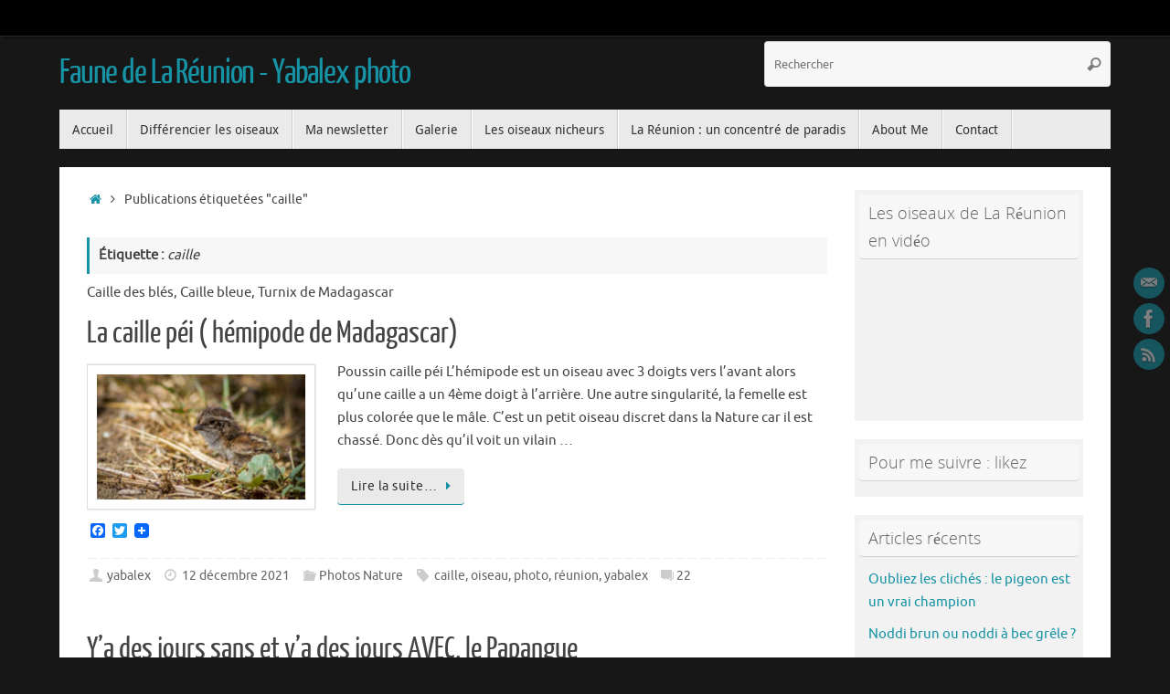

--- FILE ---
content_type: text/html; charset=UTF-8
request_url: https://faune-reunion.com/blog/tag/caille/
body_size: 16512
content:
<!DOCTYPE html>
<html dir="ltr" lang="fr-FR" prefix="og: https://ogp.me/ns#">
<head>
<meta name="viewport" content="width=device-width, user-scalable=no, initial-scale=1.0, minimum-scale=1.0, maximum-scale=1.0">
<meta http-equiv="Content-Type" content="text/html; charset=UTF-8" />
<link rel="profile" href="https://gmpg.org/xfn/11" />
<link rel="pingback" href="https://faune-reunion.com/blog/xmlrpc.php" />
<title>caille - Faune de La Réunion - Yabalex photo</title>
	<style>img:is([sizes="auto" i], [sizes^="auto," i]) { contain-intrinsic-size: 3000px 1500px }</style>
	
		<!-- All in One SEO 4.8.9 - aioseo.com -->
	<meta name="description" content="Caille des blés, Caille bleue, Turnix de Madagascar" />
	<meta name="robots" content="max-image-preview:large" />
	<link rel="canonical" href="https://faune-reunion.com/blog/tag/caille/" />
	<meta name="generator" content="All in One SEO (AIOSEO) 4.8.9" />
		<script type="application/ld+json" class="aioseo-schema">
			{"@context":"https:\/\/schema.org","@graph":[{"@type":"BreadcrumbList","@id":"https:\/\/faune-reunion.com\/blog\/tag\/caille\/#breadcrumblist","itemListElement":[{"@type":"ListItem","@id":"https:\/\/faune-reunion.com\/blog#listItem","position":1,"name":"Home","item":"https:\/\/faune-reunion.com\/blog","nextItem":{"@type":"ListItem","@id":"https:\/\/faune-reunion.com\/blog\/tag\/caille\/#listItem","name":"caille"}},{"@type":"ListItem","@id":"https:\/\/faune-reunion.com\/blog\/tag\/caille\/#listItem","position":2,"name":"caille","previousItem":{"@type":"ListItem","@id":"https:\/\/faune-reunion.com\/blog#listItem","name":"Home"}}]},{"@type":"CollectionPage","@id":"https:\/\/faune-reunion.com\/blog\/tag\/caille\/#collectionpage","url":"https:\/\/faune-reunion.com\/blog\/tag\/caille\/","name":"caille - Faune de La R\u00e9union - Yabalex photo","description":"Caille des bl\u00e9s, Caille bleue, Turnix de Madagascar","inLanguage":"fr-FR","isPartOf":{"@id":"https:\/\/faune-reunion.com\/blog\/#website"},"breadcrumb":{"@id":"https:\/\/faune-reunion.com\/blog\/tag\/caille\/#breadcrumblist"}},{"@type":"Organization","@id":"https:\/\/faune-reunion.com\/blog\/#organization","name":"Faune de La R\u00e9union - Yabalex photo","url":"https:\/\/faune-reunion.com\/blog\/","logo":{"@type":"ImageObject","url":"https:\/\/faune-reunion.com\/blog\/wp-content\/uploads\/2012\/09\/signature-yabalex150.gif","@id":"https:\/\/faune-reunion.com\/blog\/tag\/caille\/#organizationLogo","width":150,"height":41,"caption":"signature de Yabalex"},"image":{"@id":"https:\/\/faune-reunion.com\/blog\/tag\/caille\/#organizationLogo"},"sameAs":["https:\/\/www.facebook.com\/yabalex.photographe","https:\/\/www.instagram.com\/yabalex\/","https:\/\/www.youtube.com\/user\/yabalex"]},{"@type":"WebSite","@id":"https:\/\/faune-reunion.com\/blog\/#website","url":"https:\/\/faune-reunion.com\/blog\/","name":"Faune de La R\u00e9union - Yabalex photo","inLanguage":"fr-FR","publisher":{"@id":"https:\/\/faune-reunion.com\/blog\/#organization"}}]}
		</script>
		<!-- All in One SEO -->

<link rel='dns-prefetch' href='//static.addtoany.com' />
<link rel='dns-prefetch' href='//www.google.com' />
<link rel='dns-prefetch' href='//www.googletagmanager.com' />
<link rel="alternate" type="application/rss+xml" title="Faune de La Réunion - Yabalex photo &raquo; Flux" href="https://faune-reunion.com/blog/feed/" />
<link rel="alternate" type="application/rss+xml" title="Faune de La Réunion - Yabalex photo &raquo; Flux des commentaires" href="https://faune-reunion.com/blog/comments/feed/" />
<link rel="alternate" type="application/rss+xml" title="Faune de La Réunion - Yabalex photo &raquo; Flux de l’étiquette caille" href="https://faune-reunion.com/blog/tag/caille/feed/" />
		<!-- This site uses the Google Analytics by MonsterInsights plugin v9.9.0 - Using Analytics tracking - https://www.monsterinsights.com/ -->
							<script src="//www.googletagmanager.com/gtag/js?id=G-FBT8NDF6W0"  data-cfasync="false" data-wpfc-render="false" type="text/javascript" async></script>
			<script data-cfasync="false" data-wpfc-render="false" type="text/javascript">
				var mi_version = '9.9.0';
				var mi_track_user = true;
				var mi_no_track_reason = '';
								var MonsterInsightsDefaultLocations = {"page_location":"https:\/\/faune-reunion.com\/blog\/tag\/caille\/"};
								if ( typeof MonsterInsightsPrivacyGuardFilter === 'function' ) {
					var MonsterInsightsLocations = (typeof MonsterInsightsExcludeQuery === 'object') ? MonsterInsightsPrivacyGuardFilter( MonsterInsightsExcludeQuery ) : MonsterInsightsPrivacyGuardFilter( MonsterInsightsDefaultLocations );
				} else {
					var MonsterInsightsLocations = (typeof MonsterInsightsExcludeQuery === 'object') ? MonsterInsightsExcludeQuery : MonsterInsightsDefaultLocations;
				}

								var disableStrs = [
										'ga-disable-G-FBT8NDF6W0',
									];

				/* Function to detect opted out users */
				function __gtagTrackerIsOptedOut() {
					for (var index = 0; index < disableStrs.length; index++) {
						if (document.cookie.indexOf(disableStrs[index] + '=true') > -1) {
							return true;
						}
					}

					return false;
				}

				/* Disable tracking if the opt-out cookie exists. */
				if (__gtagTrackerIsOptedOut()) {
					for (var index = 0; index < disableStrs.length; index++) {
						window[disableStrs[index]] = true;
					}
				}

				/* Opt-out function */
				function __gtagTrackerOptout() {
					for (var index = 0; index < disableStrs.length; index++) {
						document.cookie = disableStrs[index] + '=true; expires=Thu, 31 Dec 2099 23:59:59 UTC; path=/';
						window[disableStrs[index]] = true;
					}
				}

				if ('undefined' === typeof gaOptout) {
					function gaOptout() {
						__gtagTrackerOptout();
					}
				}
								window.dataLayer = window.dataLayer || [];

				window.MonsterInsightsDualTracker = {
					helpers: {},
					trackers: {},
				};
				if (mi_track_user) {
					function __gtagDataLayer() {
						dataLayer.push(arguments);
					}

					function __gtagTracker(type, name, parameters) {
						if (!parameters) {
							parameters = {};
						}

						if (parameters.send_to) {
							__gtagDataLayer.apply(null, arguments);
							return;
						}

						if (type === 'event') {
														parameters.send_to = monsterinsights_frontend.v4_id;
							var hookName = name;
							if (typeof parameters['event_category'] !== 'undefined') {
								hookName = parameters['event_category'] + ':' + name;
							}

							if (typeof MonsterInsightsDualTracker.trackers[hookName] !== 'undefined') {
								MonsterInsightsDualTracker.trackers[hookName](parameters);
							} else {
								__gtagDataLayer('event', name, parameters);
							}
							
						} else {
							__gtagDataLayer.apply(null, arguments);
						}
					}

					__gtagTracker('js', new Date());
					__gtagTracker('set', {
						'developer_id.dZGIzZG': true,
											});
					if ( MonsterInsightsLocations.page_location ) {
						__gtagTracker('set', MonsterInsightsLocations);
					}
										__gtagTracker('config', 'G-FBT8NDF6W0', {"forceSSL":"true","anonymize_ip":"true","link_attribution":"true"} );
										window.gtag = __gtagTracker;										(function () {
						/* https://developers.google.com/analytics/devguides/collection/analyticsjs/ */
						/* ga and __gaTracker compatibility shim. */
						var noopfn = function () {
							return null;
						};
						var newtracker = function () {
							return new Tracker();
						};
						var Tracker = function () {
							return null;
						};
						var p = Tracker.prototype;
						p.get = noopfn;
						p.set = noopfn;
						p.send = function () {
							var args = Array.prototype.slice.call(arguments);
							args.unshift('send');
							__gaTracker.apply(null, args);
						};
						var __gaTracker = function () {
							var len = arguments.length;
							if (len === 0) {
								return;
							}
							var f = arguments[len - 1];
							if (typeof f !== 'object' || f === null || typeof f.hitCallback !== 'function') {
								if ('send' === arguments[0]) {
									var hitConverted, hitObject = false, action;
									if ('event' === arguments[1]) {
										if ('undefined' !== typeof arguments[3]) {
											hitObject = {
												'eventAction': arguments[3],
												'eventCategory': arguments[2],
												'eventLabel': arguments[4],
												'value': arguments[5] ? arguments[5] : 1,
											}
										}
									}
									if ('pageview' === arguments[1]) {
										if ('undefined' !== typeof arguments[2]) {
											hitObject = {
												'eventAction': 'page_view',
												'page_path': arguments[2],
											}
										}
									}
									if (typeof arguments[2] === 'object') {
										hitObject = arguments[2];
									}
									if (typeof arguments[5] === 'object') {
										Object.assign(hitObject, arguments[5]);
									}
									if ('undefined' !== typeof arguments[1].hitType) {
										hitObject = arguments[1];
										if ('pageview' === hitObject.hitType) {
											hitObject.eventAction = 'page_view';
										}
									}
									if (hitObject) {
										action = 'timing' === arguments[1].hitType ? 'timing_complete' : hitObject.eventAction;
										hitConverted = mapArgs(hitObject);
										__gtagTracker('event', action, hitConverted);
									}
								}
								return;
							}

							function mapArgs(args) {
								var arg, hit = {};
								var gaMap = {
									'eventCategory': 'event_category',
									'eventAction': 'event_action',
									'eventLabel': 'event_label',
									'eventValue': 'event_value',
									'nonInteraction': 'non_interaction',
									'timingCategory': 'event_category',
									'timingVar': 'name',
									'timingValue': 'value',
									'timingLabel': 'event_label',
									'page': 'page_path',
									'location': 'page_location',
									'title': 'page_title',
									'referrer' : 'page_referrer',
								};
								for (arg in args) {
																		if (!(!args.hasOwnProperty(arg) || !gaMap.hasOwnProperty(arg))) {
										hit[gaMap[arg]] = args[arg];
									} else {
										hit[arg] = args[arg];
									}
								}
								return hit;
							}

							try {
								f.hitCallback();
							} catch (ex) {
							}
						};
						__gaTracker.create = newtracker;
						__gaTracker.getByName = newtracker;
						__gaTracker.getAll = function () {
							return [];
						};
						__gaTracker.remove = noopfn;
						__gaTracker.loaded = true;
						window['__gaTracker'] = __gaTracker;
					})();
									} else {
										console.log("");
					(function () {
						function __gtagTracker() {
							return null;
						}

						window['__gtagTracker'] = __gtagTracker;
						window['gtag'] = __gtagTracker;
					})();
									}
			</script>
			
							<!-- / Google Analytics by MonsterInsights -->
		<script type="text/javascript">
/* <![CDATA[ */
window._wpemojiSettings = {"baseUrl":"https:\/\/s.w.org\/images\/core\/emoji\/16.0.1\/72x72\/","ext":".png","svgUrl":"https:\/\/s.w.org\/images\/core\/emoji\/16.0.1\/svg\/","svgExt":".svg","source":{"concatemoji":"https:\/\/faune-reunion.com\/blog\/wp-includes\/js\/wp-emoji-release.min.js?ver=1d085f3f4dbd4216f259eca6852086fc"}};
/*! This file is auto-generated */
!function(s,n){var o,i,e;function c(e){try{var t={supportTests:e,timestamp:(new Date).valueOf()};sessionStorage.setItem(o,JSON.stringify(t))}catch(e){}}function p(e,t,n){e.clearRect(0,0,e.canvas.width,e.canvas.height),e.fillText(t,0,0);var t=new Uint32Array(e.getImageData(0,0,e.canvas.width,e.canvas.height).data),a=(e.clearRect(0,0,e.canvas.width,e.canvas.height),e.fillText(n,0,0),new Uint32Array(e.getImageData(0,0,e.canvas.width,e.canvas.height).data));return t.every(function(e,t){return e===a[t]})}function u(e,t){e.clearRect(0,0,e.canvas.width,e.canvas.height),e.fillText(t,0,0);for(var n=e.getImageData(16,16,1,1),a=0;a<n.data.length;a++)if(0!==n.data[a])return!1;return!0}function f(e,t,n,a){switch(t){case"flag":return n(e,"\ud83c\udff3\ufe0f\u200d\u26a7\ufe0f","\ud83c\udff3\ufe0f\u200b\u26a7\ufe0f")?!1:!n(e,"\ud83c\udde8\ud83c\uddf6","\ud83c\udde8\u200b\ud83c\uddf6")&&!n(e,"\ud83c\udff4\udb40\udc67\udb40\udc62\udb40\udc65\udb40\udc6e\udb40\udc67\udb40\udc7f","\ud83c\udff4\u200b\udb40\udc67\u200b\udb40\udc62\u200b\udb40\udc65\u200b\udb40\udc6e\u200b\udb40\udc67\u200b\udb40\udc7f");case"emoji":return!a(e,"\ud83e\udedf")}return!1}function g(e,t,n,a){var r="undefined"!=typeof WorkerGlobalScope&&self instanceof WorkerGlobalScope?new OffscreenCanvas(300,150):s.createElement("canvas"),o=r.getContext("2d",{willReadFrequently:!0}),i=(o.textBaseline="top",o.font="600 32px Arial",{});return e.forEach(function(e){i[e]=t(o,e,n,a)}),i}function t(e){var t=s.createElement("script");t.src=e,t.defer=!0,s.head.appendChild(t)}"undefined"!=typeof Promise&&(o="wpEmojiSettingsSupports",i=["flag","emoji"],n.supports={everything:!0,everythingExceptFlag:!0},e=new Promise(function(e){s.addEventListener("DOMContentLoaded",e,{once:!0})}),new Promise(function(t){var n=function(){try{var e=JSON.parse(sessionStorage.getItem(o));if("object"==typeof e&&"number"==typeof e.timestamp&&(new Date).valueOf()<e.timestamp+604800&&"object"==typeof e.supportTests)return e.supportTests}catch(e){}return null}();if(!n){if("undefined"!=typeof Worker&&"undefined"!=typeof OffscreenCanvas&&"undefined"!=typeof URL&&URL.createObjectURL&&"undefined"!=typeof Blob)try{var e="postMessage("+g.toString()+"("+[JSON.stringify(i),f.toString(),p.toString(),u.toString()].join(",")+"));",a=new Blob([e],{type:"text/javascript"}),r=new Worker(URL.createObjectURL(a),{name:"wpTestEmojiSupports"});return void(r.onmessage=function(e){c(n=e.data),r.terminate(),t(n)})}catch(e){}c(n=g(i,f,p,u))}t(n)}).then(function(e){for(var t in e)n.supports[t]=e[t],n.supports.everything=n.supports.everything&&n.supports[t],"flag"!==t&&(n.supports.everythingExceptFlag=n.supports.everythingExceptFlag&&n.supports[t]);n.supports.everythingExceptFlag=n.supports.everythingExceptFlag&&!n.supports.flag,n.DOMReady=!1,n.readyCallback=function(){n.DOMReady=!0}}).then(function(){return e}).then(function(){var e;n.supports.everything||(n.readyCallback(),(e=n.source||{}).concatemoji?t(e.concatemoji):e.wpemoji&&e.twemoji&&(t(e.twemoji),t(e.wpemoji)))}))}((window,document),window._wpemojiSettings);
/* ]]> */
</script>
<style id='wp-emoji-styles-inline-css' type='text/css'>

	img.wp-smiley, img.emoji {
		display: inline !important;
		border: none !important;
		box-shadow: none !important;
		height: 1em !important;
		width: 1em !important;
		margin: 0 0.07em !important;
		vertical-align: -0.1em !important;
		background: none !important;
		padding: 0 !important;
	}
</style>
<link rel='stylesheet' id='wp-block-library-css' href='https://faune-reunion.com/blog/wp-includes/css/dist/block-library/style.min.css?ver=1d085f3f4dbd4216f259eca6852086fc' type='text/css' media='all' />
<style id='classic-theme-styles-inline-css' type='text/css'>
/*! This file is auto-generated */
.wp-block-button__link{color:#fff;background-color:#32373c;border-radius:9999px;box-shadow:none;text-decoration:none;padding:calc(.667em + 2px) calc(1.333em + 2px);font-size:1.125em}.wp-block-file__button{background:#32373c;color:#fff;text-decoration:none}
</style>
<style id='global-styles-inline-css' type='text/css'>
:root{--wp--preset--aspect-ratio--square: 1;--wp--preset--aspect-ratio--4-3: 4/3;--wp--preset--aspect-ratio--3-4: 3/4;--wp--preset--aspect-ratio--3-2: 3/2;--wp--preset--aspect-ratio--2-3: 2/3;--wp--preset--aspect-ratio--16-9: 16/9;--wp--preset--aspect-ratio--9-16: 9/16;--wp--preset--color--black: #000000;--wp--preset--color--cyan-bluish-gray: #abb8c3;--wp--preset--color--white: #ffffff;--wp--preset--color--pale-pink: #f78da7;--wp--preset--color--vivid-red: #cf2e2e;--wp--preset--color--luminous-vivid-orange: #ff6900;--wp--preset--color--luminous-vivid-amber: #fcb900;--wp--preset--color--light-green-cyan: #7bdcb5;--wp--preset--color--vivid-green-cyan: #00d084;--wp--preset--color--pale-cyan-blue: #8ed1fc;--wp--preset--color--vivid-cyan-blue: #0693e3;--wp--preset--color--vivid-purple: #9b51e0;--wp--preset--gradient--vivid-cyan-blue-to-vivid-purple: linear-gradient(135deg,rgba(6,147,227,1) 0%,rgb(155,81,224) 100%);--wp--preset--gradient--light-green-cyan-to-vivid-green-cyan: linear-gradient(135deg,rgb(122,220,180) 0%,rgb(0,208,130) 100%);--wp--preset--gradient--luminous-vivid-amber-to-luminous-vivid-orange: linear-gradient(135deg,rgba(252,185,0,1) 0%,rgba(255,105,0,1) 100%);--wp--preset--gradient--luminous-vivid-orange-to-vivid-red: linear-gradient(135deg,rgba(255,105,0,1) 0%,rgb(207,46,46) 100%);--wp--preset--gradient--very-light-gray-to-cyan-bluish-gray: linear-gradient(135deg,rgb(238,238,238) 0%,rgb(169,184,195) 100%);--wp--preset--gradient--cool-to-warm-spectrum: linear-gradient(135deg,rgb(74,234,220) 0%,rgb(151,120,209) 20%,rgb(207,42,186) 40%,rgb(238,44,130) 60%,rgb(251,105,98) 80%,rgb(254,248,76) 100%);--wp--preset--gradient--blush-light-purple: linear-gradient(135deg,rgb(255,206,236) 0%,rgb(152,150,240) 100%);--wp--preset--gradient--blush-bordeaux: linear-gradient(135deg,rgb(254,205,165) 0%,rgb(254,45,45) 50%,rgb(107,0,62) 100%);--wp--preset--gradient--luminous-dusk: linear-gradient(135deg,rgb(255,203,112) 0%,rgb(199,81,192) 50%,rgb(65,88,208) 100%);--wp--preset--gradient--pale-ocean: linear-gradient(135deg,rgb(255,245,203) 0%,rgb(182,227,212) 50%,rgb(51,167,181) 100%);--wp--preset--gradient--electric-grass: linear-gradient(135deg,rgb(202,248,128) 0%,rgb(113,206,126) 100%);--wp--preset--gradient--midnight: linear-gradient(135deg,rgb(2,3,129) 0%,rgb(40,116,252) 100%);--wp--preset--font-size--small: 13px;--wp--preset--font-size--medium: 20px;--wp--preset--font-size--large: 36px;--wp--preset--font-size--x-large: 42px;--wp--preset--spacing--20: 0.44rem;--wp--preset--spacing--30: 0.67rem;--wp--preset--spacing--40: 1rem;--wp--preset--spacing--50: 1.5rem;--wp--preset--spacing--60: 2.25rem;--wp--preset--spacing--70: 3.38rem;--wp--preset--spacing--80: 5.06rem;--wp--preset--shadow--natural: 6px 6px 9px rgba(0, 0, 0, 0.2);--wp--preset--shadow--deep: 12px 12px 50px rgba(0, 0, 0, 0.4);--wp--preset--shadow--sharp: 6px 6px 0px rgba(0, 0, 0, 0.2);--wp--preset--shadow--outlined: 6px 6px 0px -3px rgba(255, 255, 255, 1), 6px 6px rgba(0, 0, 0, 1);--wp--preset--shadow--crisp: 6px 6px 0px rgba(0, 0, 0, 1);}:where(.is-layout-flex){gap: 0.5em;}:where(.is-layout-grid){gap: 0.5em;}body .is-layout-flex{display: flex;}.is-layout-flex{flex-wrap: wrap;align-items: center;}.is-layout-flex > :is(*, div){margin: 0;}body .is-layout-grid{display: grid;}.is-layout-grid > :is(*, div){margin: 0;}:where(.wp-block-columns.is-layout-flex){gap: 2em;}:where(.wp-block-columns.is-layout-grid){gap: 2em;}:where(.wp-block-post-template.is-layout-flex){gap: 1.25em;}:where(.wp-block-post-template.is-layout-grid){gap: 1.25em;}.has-black-color{color: var(--wp--preset--color--black) !important;}.has-cyan-bluish-gray-color{color: var(--wp--preset--color--cyan-bluish-gray) !important;}.has-white-color{color: var(--wp--preset--color--white) !important;}.has-pale-pink-color{color: var(--wp--preset--color--pale-pink) !important;}.has-vivid-red-color{color: var(--wp--preset--color--vivid-red) !important;}.has-luminous-vivid-orange-color{color: var(--wp--preset--color--luminous-vivid-orange) !important;}.has-luminous-vivid-amber-color{color: var(--wp--preset--color--luminous-vivid-amber) !important;}.has-light-green-cyan-color{color: var(--wp--preset--color--light-green-cyan) !important;}.has-vivid-green-cyan-color{color: var(--wp--preset--color--vivid-green-cyan) !important;}.has-pale-cyan-blue-color{color: var(--wp--preset--color--pale-cyan-blue) !important;}.has-vivid-cyan-blue-color{color: var(--wp--preset--color--vivid-cyan-blue) !important;}.has-vivid-purple-color{color: var(--wp--preset--color--vivid-purple) !important;}.has-black-background-color{background-color: var(--wp--preset--color--black) !important;}.has-cyan-bluish-gray-background-color{background-color: var(--wp--preset--color--cyan-bluish-gray) !important;}.has-white-background-color{background-color: var(--wp--preset--color--white) !important;}.has-pale-pink-background-color{background-color: var(--wp--preset--color--pale-pink) !important;}.has-vivid-red-background-color{background-color: var(--wp--preset--color--vivid-red) !important;}.has-luminous-vivid-orange-background-color{background-color: var(--wp--preset--color--luminous-vivid-orange) !important;}.has-luminous-vivid-amber-background-color{background-color: var(--wp--preset--color--luminous-vivid-amber) !important;}.has-light-green-cyan-background-color{background-color: var(--wp--preset--color--light-green-cyan) !important;}.has-vivid-green-cyan-background-color{background-color: var(--wp--preset--color--vivid-green-cyan) !important;}.has-pale-cyan-blue-background-color{background-color: var(--wp--preset--color--pale-cyan-blue) !important;}.has-vivid-cyan-blue-background-color{background-color: var(--wp--preset--color--vivid-cyan-blue) !important;}.has-vivid-purple-background-color{background-color: var(--wp--preset--color--vivid-purple) !important;}.has-black-border-color{border-color: var(--wp--preset--color--black) !important;}.has-cyan-bluish-gray-border-color{border-color: var(--wp--preset--color--cyan-bluish-gray) !important;}.has-white-border-color{border-color: var(--wp--preset--color--white) !important;}.has-pale-pink-border-color{border-color: var(--wp--preset--color--pale-pink) !important;}.has-vivid-red-border-color{border-color: var(--wp--preset--color--vivid-red) !important;}.has-luminous-vivid-orange-border-color{border-color: var(--wp--preset--color--luminous-vivid-orange) !important;}.has-luminous-vivid-amber-border-color{border-color: var(--wp--preset--color--luminous-vivid-amber) !important;}.has-light-green-cyan-border-color{border-color: var(--wp--preset--color--light-green-cyan) !important;}.has-vivid-green-cyan-border-color{border-color: var(--wp--preset--color--vivid-green-cyan) !important;}.has-pale-cyan-blue-border-color{border-color: var(--wp--preset--color--pale-cyan-blue) !important;}.has-vivid-cyan-blue-border-color{border-color: var(--wp--preset--color--vivid-cyan-blue) !important;}.has-vivid-purple-border-color{border-color: var(--wp--preset--color--vivid-purple) !important;}.has-vivid-cyan-blue-to-vivid-purple-gradient-background{background: var(--wp--preset--gradient--vivid-cyan-blue-to-vivid-purple) !important;}.has-light-green-cyan-to-vivid-green-cyan-gradient-background{background: var(--wp--preset--gradient--light-green-cyan-to-vivid-green-cyan) !important;}.has-luminous-vivid-amber-to-luminous-vivid-orange-gradient-background{background: var(--wp--preset--gradient--luminous-vivid-amber-to-luminous-vivid-orange) !important;}.has-luminous-vivid-orange-to-vivid-red-gradient-background{background: var(--wp--preset--gradient--luminous-vivid-orange-to-vivid-red) !important;}.has-very-light-gray-to-cyan-bluish-gray-gradient-background{background: var(--wp--preset--gradient--very-light-gray-to-cyan-bluish-gray) !important;}.has-cool-to-warm-spectrum-gradient-background{background: var(--wp--preset--gradient--cool-to-warm-spectrum) !important;}.has-blush-light-purple-gradient-background{background: var(--wp--preset--gradient--blush-light-purple) !important;}.has-blush-bordeaux-gradient-background{background: var(--wp--preset--gradient--blush-bordeaux) !important;}.has-luminous-dusk-gradient-background{background: var(--wp--preset--gradient--luminous-dusk) !important;}.has-pale-ocean-gradient-background{background: var(--wp--preset--gradient--pale-ocean) !important;}.has-electric-grass-gradient-background{background: var(--wp--preset--gradient--electric-grass) !important;}.has-midnight-gradient-background{background: var(--wp--preset--gradient--midnight) !important;}.has-small-font-size{font-size: var(--wp--preset--font-size--small) !important;}.has-medium-font-size{font-size: var(--wp--preset--font-size--medium) !important;}.has-large-font-size{font-size: var(--wp--preset--font-size--large) !important;}.has-x-large-font-size{font-size: var(--wp--preset--font-size--x-large) !important;}
:where(.wp-block-post-template.is-layout-flex){gap: 1.25em;}:where(.wp-block-post-template.is-layout-grid){gap: 1.25em;}
:where(.wp-block-columns.is-layout-flex){gap: 2em;}:where(.wp-block-columns.is-layout-grid){gap: 2em;}
:root :where(.wp-block-pullquote){font-size: 1.5em;line-height: 1.6;}
</style>
<link rel='stylesheet' id='contact-form-7-css' href='https://faune-reunion.com/blog/wp-content/plugins/contact-form-7/includes/css/styles.css?ver=6.1.3' type='text/css' media='all' />
<link rel='stylesheet' id='digg-digg-css' href='https://faune-reunion.com/blog/wp-content/plugins/digg-digg/css/diggdigg-style.css?ver=5.3.6' type='text/css' media='screen' />
<link rel='stylesheet' id='stcr-font-awesome-css' href='https://faune-reunion.com/blog/wp-content/plugins/subscribe-to-comments-reloaded/includes/css/font-awesome.min.css?ver=1d085f3f4dbd4216f259eca6852086fc' type='text/css' media='all' />
<link rel='stylesheet' id='stcr-style-css' href='https://faune-reunion.com/blog/wp-content/plugins/subscribe-to-comments-reloaded/includes/css/stcr-style.css?ver=1d085f3f4dbd4216f259eca6852086fc' type='text/css' media='all' />
<link rel='stylesheet' id='tempera-fonts-css' href='https://faune-reunion.com/blog/wp-content/themes/tempera/fonts/fontfaces.css?ver=1.8.3' type='text/css' media='all' />
<link rel='stylesheet' id='tempera-style-css' href='https://faune-reunion.com/blog/wp-content/themes/tempera/style.css?ver=1.8.3' type='text/css' media='all' />
<style id='tempera-style-inline-css' type='text/css'>
#header, #main, #topbar-inner { max-width: 1150px; } #container.one-column { } #container.two-columns-right #secondary { width:250px; float:right; } #container.two-columns-right #content { width:calc(100% - 280px); float:left; } #container.two-columns-left #primary { width:250px; float:left; } #container.two-columns-left #content { width:calc(100% - 280px); float:right; } #container.three-columns-right .sidey { width:125px; float:left; } #container.three-columns-right #primary { margin-left:15px; margin-right:15px; } #container.three-columns-right #content { width: calc(100% - 280px); float:left;} #container.three-columns-left .sidey { width:125px; float:left; } #container.three-columns-left #secondary {margin-left:15px; margin-right:15px; } #container.three-columns-left #content { width: calc(100% - 280px); float:right; } #container.three-columns-sided .sidey { width:125px; float:left; } #container.three-columns-sided #secondary { float:right; } #container.three-columns-sided #content { width: calc(100% - 310px); float:right; margin: 0 155px 0 -1150px; } body { font-family: Ubuntu; } #content h1.entry-title a, #content h2.entry-title a, #content h1.entry-title , #content h2.entry-title { font-family: "Yanone Kaffeesatz Regular"; } .widget-title, .widget-title a { font-family: "Open Sans Light"; } .entry-content h1, .entry-content h2, .entry-content h3, .entry-content h4, .entry-content h5, .entry-content h6, #comments #reply-title, .nivo-caption h2, #front-text1 h2, #front-text2 h2, .column-header-image, .column-header-noimage { font-family: "Open Sans Light"; } #site-title span a { font-family: "Yanone Kaffeesatz Regular"; } #access ul li a, #access ul li a span { font-family: "Droid Sans"; } body { color: #444444; background-color: #171717 } a { color: #1693A5; } a:hover,.entry-meta span a:hover, .comments-link a:hover { color: #D6341D; } #header { ; } #site-title span a { color:#1693A5; } #site-description { color:#999999; } .socials a { background-color: #1693A5; } .socials .socials-hover { background-color: #D6341D; } /* Main menu top level */ #access a, #nav-toggle span, li.menu-main-search .searchform input[type="search"] { color: #333333; } li.menu-main-search .searchform input[type="search"] { background-color: #ffffff; border-left-color: #cccccc; } #access, #nav-toggle {background-color: #EAEAEA; } #access > .menu > ul > li > a > span { border-color: #cccccc; -webkit-box-shadow: 1px 0 0 #ffffff; box-shadow: 1px 0 0 #ffffff; } /*.rtl #access > .menu > ul > li > a > span { -webkit-box-shadow: -1px 0 0 #ffffff; box-shadow: -1px 0 0 #ffffff; } */ #access a:hover {background-color: #f7f7f7; } #access ul li.current_page_item > a, #access ul li.current-menu-item > a, #access ul li.current_page_ancestor > a, #access ul li.current-menu-ancestor > a { background-color: #f7f7f7; } /* Main menu Submenus */ #access > .menu > ul > li > ul:before {border-bottom-color:#2D2D2D;} #access ul ul ul li:first-child:before { border-right-color:#2D2D2D;} #access ul ul li { background-color:#2D2D2D; border-top-color:#3b3b3b; border-bottom-color:#222222} #access ul ul li a{color:#BBBBBB} #access ul ul li a:hover{background:#3b3b3b} #access ul ul li.current_page_item > a, #access ul ul li.current-menu-item > a, #access ul ul li.current_page_ancestor > a, #access ul ul li.current-menu-ancestor > a { background-color:#3b3b3b; } #topbar { background-color: #000000;border-bottom-color:#282828; box-shadow:3px 0 3px #000000; } .topmenu ul li a, .topmenu .searchsubmit { color: #CCCCCC; } .topmenu ul li a:hover, .topmenu .searchform input[type="search"] { color: #EEEEEE; border-bottom-color: rgba( 22,147,165, 0.5); } #main { background-color: #FFFFFF; } #author-info, #entry-author-info, #content .page-title { border-color: #1693A5; background: #F7F7F7; } #entry-author-info #author-avatar, #author-info #author-avatar { border-color: #EEEEEE; } .sidey .widget-container { color: #333333; background-color: #f3f2f2; } .sidey .widget-title { color: #666666; background-color: #F7F7F7;border-color:#cfcfcf;} .sidey .widget-container a {} .sidey .widget-container a:hover {} .entry-content h1, .entry-content h2, .entry-content h3, .entry-content h4, .entry-content h5, .entry-content h6 { color: #444444; } .sticky .entry-header {border-color:#1693A5 } .entry-title, .entry-title a { color: #444444; } .entry-title a:hover { color: #000000; } #content span.entry-format { color: #333333; background-color: #EAEAEA; } #footer { color: #AAAAAA; ; } #footer2 { color: #AAAAAA; background-color: #F7F7F7; } #footer a { ; } #footer a:hover { ; } #footer2 a, .footermenu ul li:after { ; } #footer2 a:hover { ; } #footer .widget-container { color: #333333; ; } #footer .widget-title { color: #666666; background-color: #F7F7F7;border-color:#cfcfcf } a.continue-reading-link, #cryout_ajax_more_trigger { color:#333333; background:#EAEAEA; border-bottom-color:#1693A5; } a.continue-reading-link:hover { border-bottom-color:#D6341D; } a.continue-reading-link i.crycon-right-dir {color:#1693A5} a.continue-reading-link:hover i.crycon-right-dir {color:#D6341D} .page-link a, .page-link > span > em {border-color:#CCCCCC} .columnmore a {background:#1693A5;color:#F7F7F7} .columnmore a:hover {background:#D6341D;} .button, #respond .form-submit input#submit, input[type="submit"], input[type="reset"] { background-color: #1693A5; } .button:hover, #respond .form-submit input#submit:hover { background-color: #D6341D; } .entry-content tr th, .entry-content thead th { color: #444444; } .entry-content table, .entry-content fieldset, .entry-content tr td, .entry-content tr th, .entry-content thead th { border-color: #CCCCCC; } .entry-content tr.even td { background-color: #F7F7F7 !important; } hr { border-color: #CCCCCC; } input[type="text"], input[type="password"], input[type="email"], textarea, select, input[type="color"],input[type="date"],input[type="datetime"],input[type="datetime-local"],input[type="month"],input[type="number"],input[type="range"], input[type="search"],input[type="tel"],input[type="time"],input[type="url"],input[type="week"] { background-color: #F7F7F7; border-color: #CCCCCC #EEEEEE #EEEEEE #CCCCCC; color: #444444; } input[type="submit"], input[type="reset"] { color: #FFFFFF; background-color: #1693A5; } input[type="text"]:hover, input[type="password"]:hover, input[type="email"]:hover, textarea:hover, input[type="color"]:hover, input[type="date"]:hover, input[type="datetime"]:hover, input[type="datetime-local"]:hover, input[type="month"]:hover, input[type="number"]:hover, input[type="range"]:hover, input[type="search"]:hover, input[type="tel"]:hover, input[type="time"]:hover, input[type="url"]:hover, input[type="week"]:hover { background-color: rgba(247,247,247,0.4); } .entry-content pre { border-color: #CCCCCC; border-bottom-color:#1693A5;} .entry-content code { background-color:#F7F7F7;} .entry-content blockquote { border-color: #EEEEEE; } abbr, acronym { border-color: #444444; } .comment-meta a { color: #444444; } #respond .form-allowed-tags { color: #999999; } .entry-meta .crycon-metas:before {color:#CCCCCC;} .entry-meta span a, .comments-link a, .entry-meta {color:#666666;} .entry-meta span a:hover, .comments-link a:hover {} .nav-next a:hover {} .nav-previous a:hover { } .pagination { border-color:#ededed;} .pagination span, .pagination a { background:#F7F7F7; border-left-color:#dddddd; border-right-color:#ffffff; } .pagination a:hover { background: #ffffff; } #searchform input[type="text"] {color:#999999;} .caption-accented .wp-caption { background-color:rgba(22,147,165,0.8); color:#FFFFFF} .tempera-image-one .entry-content img[class*='align'], .tempera-image-one .entry-summary img[class*='align'], .tempera-image-two .entry-content img[class*='align'], .tempera-image-two .entry-summary img[class*='align'], .tempera-image-one .entry-content [class*='wp-block'][class*='align'] img, .tempera-image-one .entry-summary [class*='wp-block'][class*='align'] img, .tempera-image-two .entry-content [class*='wp-block'][class*='align'] img, .tempera-image-two .entry-summary [class*='wp-block'][class*='align'] img { border-color:#1693A5;} html { font-size:15px; line-height:1.7; } .entry-content, .entry-summary, #frontpage blockquote { text-align:inherit; } .entry-content, .entry-summary, .widget-area { } #content h1.entry-title, #content h2.entry-title { font-size:34px ;} .widget-title, .widget-title a { font-size:18px ;} h1 { font-size: 2.526em; } h2 { font-size: 2.202em; } h3 { font-size: 1.878em; } h4 { font-size: 1.554em; } h5 { font-size: 1.23em; } h6 { font-size: 0.906em; } #site-title { font-size:38px ;} #access ul li a, li.menu-main-search .searchform input[type="search"] { font-size:14px ;} .nocomments, .nocomments2 {display:none;} #header-container > div { margin:20px 0 0 0px;} .entry-content p, .entry-content ul, .entry-content ol, .entry-content dd, .entry-content pre, .entry-content hr, .entry-summary p, .commentlist p { margin-bottom: 1.0em; } header.entry-header > .entry-meta { display: none; } #toTop {background:#FFFFFF;margin-left:1300px;} #toTop:hover .crycon-back2top:before {color:#D6341D;} @media (max-width: 1195px) { #footer2 #toTop { position: relative; margin-left: auto !important; margin-right: auto !important; bottom: 0; display: block; width: 45px; border-radius: 4px 4px 0 0; opacity: 1; } } #main {margin-top:20px; } #forbottom {margin-left: 30px; margin-right: 30px;} #header-widget-area { width: 33%; } #branding { height:80px; } 
/* Tempera Custom CSS */
</style>
<link rel='stylesheet' id='tempera-mobile-css' href='https://faune-reunion.com/blog/wp-content/themes/tempera/styles/style-mobile.css?ver=1.8.3' type='text/css' media='all' />
<link rel='stylesheet' id='slb_core-css' href='https://faune-reunion.com/blog/wp-content/plugins/simple-lightbox/client/css/app.css?ver=2.9.4' type='text/css' media='all' />
<link rel='stylesheet' id='addtoany-css' href='https://faune-reunion.com/blog/wp-content/plugins/add-to-any/addtoany.min.css?ver=1.16' type='text/css' media='all' />
<script type="text/javascript" src="https://faune-reunion.com/blog/wp-includes/js/jquery/jquery.min.js?ver=3.7.1" id="jquery-core-js"></script>
<script type="text/javascript" src="https://faune-reunion.com/blog/wp-includes/js/jquery/jquery-migrate.min.js?ver=3.4.1" id="jquery-migrate-js"></script>
<script type="text/javascript" src="https://faune-reunion.com/blog/wp-content/plugins/google-analytics-for-wordpress/assets/js/frontend-gtag.min.js?ver=9.9.0" id="monsterinsights-frontend-script-js" async="async" data-wp-strategy="async"></script>
<script data-cfasync="false" data-wpfc-render="false" type="text/javascript" id='monsterinsights-frontend-script-js-extra'>/* <![CDATA[ */
var monsterinsights_frontend = {"js_events_tracking":"true","download_extensions":"doc,pdf,ppt,zip,xls,docx,pptx,xlsx","inbound_paths":"[{\"path\":\"\\\/go\\\/\",\"label\":\"affiliate\"},{\"path\":\"\\\/recommend\\\/\",\"label\":\"affiliate\"}]","home_url":"https:\/\/faune-reunion.com\/blog","hash_tracking":"false","v4_id":"G-FBT8NDF6W0"};/* ]]> */
</script>
<script type="text/javascript" id="addtoany-core-js-before">
/* <![CDATA[ */
window.a2a_config=window.a2a_config||{};a2a_config.callbacks=[];a2a_config.overlays=[];a2a_config.templates={};a2a_localize = {
	Share: "Partager",
	Save: "Enregistrer",
	Subscribe: "S'abonner",
	Email: "E-mail",
	Bookmark: "Marque-page",
	ShowAll: "Montrer tout",
	ShowLess: "Montrer moins",
	FindServices: "Trouver des service(s)",
	FindAnyServiceToAddTo: "Trouver instantan&eacute;ment des services &agrave; ajouter &agrave;",
	PoweredBy: "Propuls&eacute; par",
	ShareViaEmail: "Partager par e-mail",
	SubscribeViaEmail: "S’abonner par e-mail",
	BookmarkInYourBrowser: "Ajouter un signet dans votre navigateur",
	BookmarkInstructions: "Appuyez sur Ctrl+D ou \u2318+D pour mettre cette page en signet",
	AddToYourFavorites: "Ajouter &agrave; vos favoris",
	SendFromWebOrProgram: "Envoyer depuis n’importe quelle adresse e-mail ou logiciel e-mail",
	EmailProgram: "Programme d’e-mail",
	More: "Plus&#8230;",
	ThanksForSharing: "Merci de partager !",
	ThanksForFollowing: "Merci de nous suivre !"
};
/* ]]> */
</script>
<script type="text/javascript" defer src="https://static.addtoany.com/menu/page.js" id="addtoany-core-js"></script>
<script type="text/javascript" defer src="https://faune-reunion.com/blog/wp-content/plugins/add-to-any/addtoany.min.js?ver=1.1" id="addtoany-jquery-js"></script>
<link rel="https://api.w.org/" href="https://faune-reunion.com/blog/wp-json/" /><link rel="alternate" title="JSON" type="application/json" href="https://faune-reunion.com/blog/wp-json/wp/v2/tags/54" /><link rel="EditURI" type="application/rsd+xml" title="RSD" href="https://faune-reunion.com/blog/xmlrpc.php?rsd" />
<meta name="generator" content="Site Kit by Google 1.164.0" /><meta name="google-site-verification" content="OOOUer4mKhSN_0QQKv8CfCZv-FPJ5ZKVh3jyksepMZk"><link rel="icon" href="https://faune-reunion.com/blog/wp-content/uploads/2022/05/cropped-signature-y-32x32.png" sizes="32x32" />
<link rel="icon" href="https://faune-reunion.com/blog/wp-content/uploads/2022/05/cropped-signature-y-192x192.png" sizes="192x192" />
<link rel="apple-touch-icon" href="https://faune-reunion.com/blog/wp-content/uploads/2022/05/cropped-signature-y-180x180.png" />
<meta name="msapplication-TileImage" content="https://faune-reunion.com/blog/wp-content/uploads/2022/05/cropped-signature-y-270x270.png" />
	<!--[if lt IE 9]>
	<script>
	document.createElement('header');
	document.createElement('nav');
	document.createElement('section');
	document.createElement('article');
	document.createElement('aside');
	document.createElement('footer');
	</script>
	<![endif]-->
	</head>
<body data-rsssl=1 class="archive tag tag-caille tag-54 wp-theme-tempera tempera-image-four caption-dark tempera-comment-placeholders tempera-menu-left">

	<a class="skip-link screen-reader-text" href="#main" title="Passer au contenu"> Passer au contenu </a>
	
<div id="wrapper" class="hfeed">
<div id="topbar" ><div id="topbar-inner">  </div></div>
<div class="socials" id="srights">
			<a  href="https://faune-reunion.com/blog/contact/"
			class="socialicons social-Contact" title="Contact">
				<img alt="Contact" src="https://faune-reunion.com/blog/wp-content/themes/tempera/images/socials/Contact.png" />
			</a>
			<a  target="_blank"  href="https://www.facebook.com/yabalex.photographe/"
			class="socialicons social-Facebook" title="Facebook">
				<img alt="Facebook" src="https://faune-reunion.com/blog/wp-content/themes/tempera/images/socials/Facebook.png" />
			</a>
			<a  target="_blank"  href="https://faune-reunion.com/blog/feed/"
			class="socialicons social-RSS" title="RSS">
				<img alt="RSS" src="https://faune-reunion.com/blog/wp-content/themes/tempera/images/socials/RSS.png" />
			</a></div>
<div id="header-full">
	<header id="header">
		<div id="masthead">
			<div id="branding" role="banner" >
					<div id="header-container">
	<div><div id="site-title"><span> <a href="https://faune-reunion.com/blog/" title="Faune de La Réunion &#8211; Yabalex photo" rel="home">Faune de La Réunion - Yabalex photo</a> </span></div><div id="site-description" ></div></div></div>						<div id="header-widget-area">
			<ul class="yoyo">
				<li id="search-5" class="widget-container widget_search">
<form role="search" method="get" class="searchform" action="https://faune-reunion.com/blog/">
	<label>
		<span class="screen-reader-text">Recherche pour :</span>
		<input type="search" class="s" placeholder="Rechercher" value="" name="s" />
	</label>
	<button type="submit" class="searchsubmit"><span class="screen-reader-text">Rechercher</span><i class="crycon-search"></i></button>
</form>
</li>			</ul>
		</div>
					<div style="clear:both;"></div>
			</div><!-- #branding -->
			<button id="nav-toggle"><span>&nbsp;</span></button>
			<nav id="access" class="jssafe" role="navigation">
					<div class="skip-link screen-reader-text"><a href="#content" title="Passer au contenu">
		Passer au contenu	</a></div>
	<div id="prime_nav" class="menu"><ul>
<li ><a href="https://faune-reunion.com/blog/"><span>Accueil</span></a></li><li class="page_item page-item-4081"><a href="https://faune-reunion.com/blog/identifier-les-oiseaux/"><span>Différencier les oiseaux</span></a></li>
<li class="page_item page-item-4094"><a href="https://faune-reunion.com/blog/yabalex-newsletter/"><span>Ma newsletter</span></a></li>
<li class="page_item page-item-1107"><a href="https://faune-reunion.com/blog/faune/"><span>Galerie</span></a></li>
<li class="page_item page-item-2583"><a href="https://faune-reunion.com/blog/les-oiseaux-nicheurs-de-la-reunion/"><span>Les oiseaux nicheurs</span></a></li>
<li class="page_item page-item-2190"><a href="https://faune-reunion.com/blog/la-reunion/"><span>La Réunion : un concentré de paradis</span></a></li>
<li class="page_item page-item-2"><a href="https://faune-reunion.com/blog/parcours-de-yabalex/"><span>About Me</span></a></li>
<li class="page_item page-item-346"><a href="https://faune-reunion.com/blog/contact/"><span>Contact</span></a></li>
</ul></div>
			</nav><!-- #access -->
		</div><!-- #masthead -->
	</header><!-- #header -->
</div><!-- #header-full -->

<div style="clear:both;height:0;"> </div>

<div id="main" class="main">
			<div  id="forbottom" >
		
		<div style="clear:both;"> </div>

		
		<section id="container" class="two-columns-right">
	
			<div id="content" role="main">
			<div class="breadcrumbs"><a href="https://faune-reunion.com/blog"><i class="crycon-homebread"></i><span class="screen-reader-text">Accueil</span></a><i class="crycon-angle-right"></i> <span class="current">Publications étiquetées "caille"</span></div><!--breadcrumbs-->			
			
				<header class="page-header">
					<h1 class="page-title">Étiquette : <span>caille</span></h1>					<div class="taxonomy-description"><p>Caille des blés, Caille bleue, Turnix de Madagascar</p>
</div>				</header>

								
					
	<article id="post-3224" class="post-3224 post type-post status-publish format-standard hentry category-photo tag-caille tag-oiseau tag-photo-2 tag-reunion tag-yabalex">
				
		<header class="entry-header">			
			<h2 class="entry-title">
				<a href="https://faune-reunion.com/blog/la-caille-pei-hemipode-de-madagascar/" title="Permalien vers La caille péi ( hémipode de Madagascar)" rel="bookmark">La caille péi ( hémipode de Madagascar)</a>
			</h2>
						<div class="entry-meta">
							</div><!-- .entry-meta -->	
		</header><!-- .entry-header -->
		
						
												<div class="entry-summary">
						<a title="La caille péi ( hémipode de Madagascar)" href="https://faune-reunion.com/blog/la-caille-pei-hemipode-de-madagascar/" >
					<img width="250" title="" alt="" class="alignleft post_thumbnail" src="https://faune-reunion.com/blog/wp-content/uploads/2021/12/YabalexIMG_0799-250x150.jpg">
			  </a>						<p>Poussin caille péi L&rsquo;hémipode est un oiseau avec 3 doigts vers l&rsquo;avant alors qu&rsquo;une caille a un 4ème doigt à l&rsquo;arrière. Une autre singularité, la femelle est plus colorée que le mâle. C&rsquo;est un petit oiseau discret dans la Nature car il est chassé. Donc dès qu&rsquo;il voit un vilain …</p>
<p class="continue-reading-button"> <a class="continue-reading-link" href="https://faune-reunion.com/blog/la-caille-pei-hemipode-de-madagascar/">Lire la suite&#8230;<i class="crycon-right-dir"></i></a></p>
<div class="addtoany_share_save_container addtoany_content addtoany_content_bottom"><div class="a2a_kit a2a_kit_size_16 addtoany_list" data-a2a-url="https://faune-reunion.com/blog/la-caille-pei-hemipode-de-madagascar/" data-a2a-title="La caille péi ( hémipode de Madagascar)"><a class="a2a_button_facebook" href="https://www.addtoany.com/add_to/facebook?linkurl=https%3A%2F%2Ffaune-reunion.com%2Fblog%2Fla-caille-pei-hemipode-de-madagascar%2F&amp;linkname=La%20caille%20p%C3%A9i%20%28%20h%C3%A9mipode%20de%20Madagascar%29" title="Facebook" rel="nofollow noopener" target="_blank"></a><a class="a2a_button_twitter" href="https://www.addtoany.com/add_to/twitter?linkurl=https%3A%2F%2Ffaune-reunion.com%2Fblog%2Fla-caille-pei-hemipode-de-madagascar%2F&amp;linkname=La%20caille%20p%C3%A9i%20%28%20h%C3%A9mipode%20de%20Madagascar%29" title="Twitter" rel="nofollow noopener" target="_blank"></a><a class="a2a_dd addtoany_share_save addtoany_share" href="https://www.addtoany.com/share"><img src="https://static.addtoany.com/buttons/favicon.png" alt="Share"></a></div></div>						</div><!-- .entry-summary -->
									
		
		<footer class="entry-meta">
			<span class="author vcard" ><i class="crycon-author crycon-metas" title="Auteur/autrice "></i>
					<a class="url fn n" rel="author" href="https://faune-reunion.com/blog/author/admin/" title="Voir toutes les publications de yabalex">yabalex</a></span><span><i class="crycon-time crycon-metas" title="Date"></i>
				<time class="onDate date published" datetime="2021-12-12T19:53:20+04:00">
					<a href="https://faune-reunion.com/blog/la-caille-pei-hemipode-de-madagascar/" rel="bookmark">12 décembre 2021</a>
				</time>
			   </span><time class="updated"  datetime="2021-12-12T20:11:49+04:00">12 décembre 2021</time><span class="bl_categ"><i class="crycon-folder-open crycon-metas" title="Catégories"></i><a href="https://faune-reunion.com/blog/category/photo/" rel="tag">Photos Nature</a></span> 		<span class="footer-tags"><i class="crycon-tag crycon-metas" title="Étiquettes"> </i><a href="https://faune-reunion.com/blog/tag/caille/" rel="tag">caille</a>, <a href="https://faune-reunion.com/blog/tag/oiseau/" rel="tag">oiseau</a>, <a href="https://faune-reunion.com/blog/tag/photo-2/" rel="tag">photo</a>, <a href="https://faune-reunion.com/blog/tag/reunion/" rel="tag">réunion</a>, <a href="https://faune-reunion.com/blog/tag/yabalex/" rel="tag">yabalex</a> </span>
    <span class="comments-link"><a href="https://faune-reunion.com/blog/la-caille-pei-hemipode-de-madagascar/#comments"><i class="crycon-comments crycon-metas" title="22 commentaires"></i><b>22</b></a></span>		</footer>
	</article><!-- #post-3224 -->
	
	
					
	<article id="post-2879" class="post-2879 post type-post status-publish format-standard hentry category-photo tag-caille tag-oiseau tag-papangue tag-perdrix tag-reunion tag-tec-tec tag-yabalex">
				
		<header class="entry-header">			
			<h2 class="entry-title">
				<a href="https://faune-reunion.com/blog/ya-des-jours-sans-et-ya-des-jours-avec-le-papangue/" title="Permalien vers Y&rsquo;a des jours sans et y&rsquo;a des jours AVEC, le Papangue" rel="bookmark">Y&rsquo;a des jours sans et y&rsquo;a des jours AVEC, le Papangue</a>
			</h2>
						<div class="entry-meta">
							</div><!-- .entry-meta -->	
		</header><!-- .entry-header -->
		
						
												<div class="entry-summary">
						<a title="Y&rsquo;a des jours sans et y&rsquo;a des jours AVEC, le Papangue" href="https://faune-reunion.com/blog/ya-des-jours-sans-et-ya-des-jours-avec-le-papangue/" >
					<img width="250" title="" alt="" class="alignleft post_thumbnail" src="https://faune-reunion.com/blog/wp-content/uploads/2018/10/Yabalex_T3A5011-225x150.jpg">
			  </a>						<p>Je discutais sur FB avec des amis photographes et l&rsquo;on s&rsquo;est rejoints sur un fait : on ne sort plus beaucoup. Alors j&rsquo;ai décidé de réagir et de consacrer un week-end entier à la photo animalière. Direction : La Chaloupe Saint-Leu. Car revisiter les lieux que l&rsquo;on connait bien et …</p>
<p class="continue-reading-button"> <a class="continue-reading-link" href="https://faune-reunion.com/blog/ya-des-jours-sans-et-ya-des-jours-avec-le-papangue/">Lire la suite&#8230;<i class="crycon-right-dir"></i></a></p>
<div class="addtoany_share_save_container addtoany_content addtoany_content_bottom"><div class="a2a_kit a2a_kit_size_16 addtoany_list" data-a2a-url="https://faune-reunion.com/blog/ya-des-jours-sans-et-ya-des-jours-avec-le-papangue/" data-a2a-title="Y’a des jours sans et y’a des jours AVEC, le Papangue"><a class="a2a_button_facebook" href="https://www.addtoany.com/add_to/facebook?linkurl=https%3A%2F%2Ffaune-reunion.com%2Fblog%2Fya-des-jours-sans-et-ya-des-jours-avec-le-papangue%2F&amp;linkname=Y%E2%80%99a%20des%20jours%20sans%20et%20y%E2%80%99a%20des%20jours%20AVEC%2C%20le%20Papangue" title="Facebook" rel="nofollow noopener" target="_blank"></a><a class="a2a_button_twitter" href="https://www.addtoany.com/add_to/twitter?linkurl=https%3A%2F%2Ffaune-reunion.com%2Fblog%2Fya-des-jours-sans-et-ya-des-jours-avec-le-papangue%2F&amp;linkname=Y%E2%80%99a%20des%20jours%20sans%20et%20y%E2%80%99a%20des%20jours%20AVEC%2C%20le%20Papangue" title="Twitter" rel="nofollow noopener" target="_blank"></a><a class="a2a_dd addtoany_share_save addtoany_share" href="https://www.addtoany.com/share"><img src="https://static.addtoany.com/buttons/favicon.png" alt="Share"></a></div></div>						</div><!-- .entry-summary -->
									
		
		<footer class="entry-meta">
			<span class="author vcard" ><i class="crycon-author crycon-metas" title="Auteur/autrice "></i>
					<a class="url fn n" rel="author" href="https://faune-reunion.com/blog/author/admin/" title="Voir toutes les publications de yabalex">yabalex</a></span><span><i class="crycon-time crycon-metas" title="Date"></i>
				<time class="onDate date published" datetime="2018-10-13T23:08:34+04:00">
					<a href="https://faune-reunion.com/blog/ya-des-jours-sans-et-ya-des-jours-avec-le-papangue/" rel="bookmark">13 octobre 2018</a>
				</time>
			   </span><time class="updated"  datetime="2018-11-06T10:21:18+04:00">6 novembre 2018</time><span class="bl_categ"><i class="crycon-folder-open crycon-metas" title="Catégories"></i><a href="https://faune-reunion.com/blog/category/photo/" rel="tag">Photos Nature</a></span> 		<span class="footer-tags"><i class="crycon-tag crycon-metas" title="Étiquettes"> </i><a href="https://faune-reunion.com/blog/tag/caille/" rel="tag">caille</a>, <a href="https://faune-reunion.com/blog/tag/oiseau/" rel="tag">oiseau</a>, <a href="https://faune-reunion.com/blog/tag/papangue/" rel="tag">papangue</a>, <a href="https://faune-reunion.com/blog/tag/perdrix/" rel="tag">perdrix</a>, <a href="https://faune-reunion.com/blog/tag/reunion/" rel="tag">réunion</a>, <a href="https://faune-reunion.com/blog/tag/tec-tec/" rel="tag">tec-tec</a>, <a href="https://faune-reunion.com/blog/tag/yabalex/" rel="tag">yabalex</a> </span>
    <span class="comments-link"><a href="https://faune-reunion.com/blog/ya-des-jours-sans-et-ya-des-jours-avec-le-papangue/#comments"><i class="crycon-comments crycon-metas" title="23 commentaires"></i><b>23</b></a></span>		</footer>
	</article><!-- #post-2879 -->
	
	
					
	<article id="post-491" class="post-491 post type-post status-publish format-standard hentry category-photo tag-caille tag-caille-pays tag-exotique tag-oiseau tag-perdicule tag-perdrix tag-photo-2 tag-reunion tag-yabalex">
				
		<header class="entry-header">			
			<h2 class="entry-title">
				<a href="https://faune-reunion.com/blog/les-cailles-de-bourbon/" title="Permalien vers Les «cailles» de Bourbon" rel="bookmark">Les «cailles» de Bourbon</a>
			</h2>
						<div class="entry-meta">
							</div><!-- .entry-meta -->	
		</header><!-- .entry-header -->
		
						
												<div class="entry-summary">
						<a title="Les «cailles» de Bourbon" href="https://faune-reunion.com/blog/les-cailles-de-bourbon/" >
					<img width="250" title="" alt="" class="alignleft post_thumbnail" src="https://faune-reunion.com/blog/wp-content/uploads/2014/01/Yabalex_IMG_3302.jpg">
			  </a>						<p>Souvent méconnues dans la nature, les cailles sont très farouches. Il en va de leur survie car bon nombre d&rsquo;entre elles finissent dans les assiettes.</p>
<p class="continue-reading-button"> <a class="continue-reading-link" href="https://faune-reunion.com/blog/les-cailles-de-bourbon/">Lire la suite&#8230;<i class="crycon-right-dir"></i></a></p>
<div class="addtoany_share_save_container addtoany_content addtoany_content_bottom"><div class="a2a_kit a2a_kit_size_16 addtoany_list" data-a2a-url="https://faune-reunion.com/blog/les-cailles-de-bourbon/" data-a2a-title="Les «cailles» de Bourbon"><a class="a2a_button_facebook" href="https://www.addtoany.com/add_to/facebook?linkurl=https%3A%2F%2Ffaune-reunion.com%2Fblog%2Fles-cailles-de-bourbon%2F&amp;linkname=Les%20%C2%ABcailles%C2%BB%20de%20Bourbon" title="Facebook" rel="nofollow noopener" target="_blank"></a><a class="a2a_button_twitter" href="https://www.addtoany.com/add_to/twitter?linkurl=https%3A%2F%2Ffaune-reunion.com%2Fblog%2Fles-cailles-de-bourbon%2F&amp;linkname=Les%20%C2%ABcailles%C2%BB%20de%20Bourbon" title="Twitter" rel="nofollow noopener" target="_blank"></a><a class="a2a_dd addtoany_share_save addtoany_share" href="https://www.addtoany.com/share"><img src="https://static.addtoany.com/buttons/favicon.png" alt="Share"></a></div></div>						</div><!-- .entry-summary -->
									
		
		<footer class="entry-meta">
			<span class="author vcard" ><i class="crycon-author crycon-metas" title="Auteur/autrice "></i>
					<a class="url fn n" rel="author" href="https://faune-reunion.com/blog/author/admin/" title="Voir toutes les publications de yabalex">yabalex</a></span><span><i class="crycon-time crycon-metas" title="Date"></i>
				<time class="onDate date published" datetime="2014-01-26T20:15:45+04:00">
					<a href="https://faune-reunion.com/blog/les-cailles-de-bourbon/" rel="bookmark">26 janvier 2014</a>
				</time>
			   </span><time class="updated"  datetime="2025-11-01T14:32:56+04:00">1 novembre 2025</time><span class="bl_categ"><i class="crycon-folder-open crycon-metas" title="Catégories"></i><a href="https://faune-reunion.com/blog/category/photo/" rel="tag">Photos Nature</a></span> 		<span class="footer-tags"><i class="crycon-tag crycon-metas" title="Étiquettes"> </i><a href="https://faune-reunion.com/blog/tag/caille/" rel="tag">caille</a>, <a href="https://faune-reunion.com/blog/tag/caille-pays/" rel="tag">caille pays</a>, <a href="https://faune-reunion.com/blog/tag/exotique/" rel="tag">exotique</a>, <a href="https://faune-reunion.com/blog/tag/oiseau/" rel="tag">oiseau</a>, <a href="https://faune-reunion.com/blog/tag/perdicule/" rel="tag">perdicule</a>, <a href="https://faune-reunion.com/blog/tag/perdrix/" rel="tag">perdrix</a>, <a href="https://faune-reunion.com/blog/tag/photo-2/" rel="tag">photo</a>, <a href="https://faune-reunion.com/blog/tag/reunion/" rel="tag">réunion</a>, <a href="https://faune-reunion.com/blog/tag/yabalex/" rel="tag">yabalex</a> </span>
    <span class="comments-link"><a href="https://faune-reunion.com/blog/les-cailles-de-bourbon/#comments"><i class="crycon-comments crycon-metas" title="12 commentaires"></i><b>12</b></a></span>		</footer>
	</article><!-- #post-491 -->
	
	
					
	<article id="post-248" class="post-248 post type-post status-publish format-standard hentry category-photo tag-affut tag-caille tag-caille-peinte tag-oiseau tag-photo-2 tag-reunion tag-yabalex">
				
		<header class="entry-header">			
			<h2 class="entry-title">
				<a href="https://faune-reunion.com/blog/voila-pourquoi-je-fais-de-la-photo-animaliere/" title="Permalien vers Voilà pourquoi je fais de la photo animalière" rel="bookmark">Voilà pourquoi je fais de la photo animalière</a>
			</h2>
						<div class="entry-meta">
							</div><!-- .entry-meta -->	
		</header><!-- .entry-header -->
		
						
												<div class="entry-summary">
						<a title="Voilà pourquoi je fais de la photo animalière" href="https://faune-reunion.com/blog/voila-pourquoi-je-fais-de-la-photo-animaliere/" >
					<img width="250" title="" alt="" class="alignleft post_thumbnail" src="https://faune-reunion.com/blog/wp-content/uploads/2013/04/Yabalex_MG_3590.jpg">
			  </a>						<p>Pour une caille exotique bleu et rouge avec les pattes jaunes ??? Pas exactement !</p>
<p class="continue-reading-button"> <a class="continue-reading-link" href="https://faune-reunion.com/blog/voila-pourquoi-je-fais-de-la-photo-animaliere/">Lire la suite&#8230;<i class="crycon-right-dir"></i></a></p>
<div class="addtoany_share_save_container addtoany_content addtoany_content_bottom"><div class="a2a_kit a2a_kit_size_16 addtoany_list" data-a2a-url="https://faune-reunion.com/blog/voila-pourquoi-je-fais-de-la-photo-animaliere/" data-a2a-title="Voilà pourquoi je fais de la photo animalière"><a class="a2a_button_facebook" href="https://www.addtoany.com/add_to/facebook?linkurl=https%3A%2F%2Ffaune-reunion.com%2Fblog%2Fvoila-pourquoi-je-fais-de-la-photo-animaliere%2F&amp;linkname=Voil%C3%A0%20pourquoi%20je%20fais%20de%20la%20photo%20animali%C3%A8re" title="Facebook" rel="nofollow noopener" target="_blank"></a><a class="a2a_button_twitter" href="https://www.addtoany.com/add_to/twitter?linkurl=https%3A%2F%2Ffaune-reunion.com%2Fblog%2Fvoila-pourquoi-je-fais-de-la-photo-animaliere%2F&amp;linkname=Voil%C3%A0%20pourquoi%20je%20fais%20de%20la%20photo%20animali%C3%A8re" title="Twitter" rel="nofollow noopener" target="_blank"></a><a class="a2a_dd addtoany_share_save addtoany_share" href="https://www.addtoany.com/share"><img src="https://static.addtoany.com/buttons/favicon.png" alt="Share"></a></div></div>						</div><!-- .entry-summary -->
									
		
		<footer class="entry-meta">
			<span class="author vcard" ><i class="crycon-author crycon-metas" title="Auteur/autrice "></i>
					<a class="url fn n" rel="author" href="https://faune-reunion.com/blog/author/admin/" title="Voir toutes les publications de yabalex">yabalex</a></span><span><i class="crycon-time crycon-metas" title="Date"></i>
				<time class="onDate date published" datetime="2013-04-23T21:16:10+04:00">
					<a href="https://faune-reunion.com/blog/voila-pourquoi-je-fais-de-la-photo-animaliere/" rel="bookmark">23 avril 2013</a>
				</time>
			   </span><time class="updated"  datetime="2014-12-03T11:49:26+04:00">3 décembre 2014</time><span class="bl_categ"><i class="crycon-folder-open crycon-metas" title="Catégories"></i><a href="https://faune-reunion.com/blog/category/photo/" rel="tag">Photos Nature</a></span> 		<span class="footer-tags"><i class="crycon-tag crycon-metas" title="Étiquettes"> </i><a href="https://faune-reunion.com/blog/tag/affut/" rel="tag">affût</a>, <a href="https://faune-reunion.com/blog/tag/caille/" rel="tag">caille</a>, <a href="https://faune-reunion.com/blog/tag/caille-peinte/" rel="tag">caille peinte</a>, <a href="https://faune-reunion.com/blog/tag/oiseau/" rel="tag">oiseau</a>, <a href="https://faune-reunion.com/blog/tag/photo-2/" rel="tag">photo</a>, <a href="https://faune-reunion.com/blog/tag/reunion/" rel="tag">réunion</a>, <a href="https://faune-reunion.com/blog/tag/yabalex/" rel="tag">yabalex</a> </span>
    <span class="comments-link"><a href="https://faune-reunion.com/blog/voila-pourquoi-je-fais-de-la-photo-animaliere/#comments"><i class="crycon-comments crycon-metas" title="9 commentaires"></i><b>9</b></a></span>		</footer>
	</article><!-- #post-248 -->
	
	
						
						</div><!-- #content -->
			<div id="secondary" class="widget-area sidey" role="complementary">
		
			<ul class="xoxo">
								<li id="custom_html-2" class="widget_text widget-container widget_custom_html"><h3 class="widget-title">Les oiseaux de La Réunion en vidéo</h3><div class="textwidget custom-html-widget"><iframe width="270" height="152" src="https://www.youtube.com/embed/qQ9LgwArHbY" frameborder="0" allow="accelerometer; autoplay; encrypted-media; gyroscope; picture-in-picture" allowfullscreen></iframe></div></li><li id="text-2" class="widget-container widget_text"><h3 class="widget-title">Pour me suivre : likez</h3>			<div class="textwidget"><div class="fb-page" 
  data-href="https://www.facebook.com/yabalex.photographe/"
  data-width="380" 
  data-hide-cover="false"
  data-show-facepile="false" 
  data-show-posts="false"></div></div>
		</li>
		<li id="recent-posts-4" class="widget-container widget_recent_entries">
		<h3 class="widget-title">Articles récents</h3>
		<ul>
											<li>
					<a href="https://faune-reunion.com/blog/oubliez-les-cliches-le-pigeon-est-un-vrai-champion/">Oubliez les clichés : le pigeon est un vrai champion</a>
									</li>
											<li>
					<a href="https://faune-reunion.com/blog/noddi-brun-ou-noddi-a-bec-grele/">Noddi brun ou noddi à bec grêle ?</a>
									</li>
											<li>
					<a href="https://faune-reunion.com/blog/la-legende-du-chakouat-loiseau-magique-de-la-reunion/">La légende du Chakouat : l’oiseau magique de La Réunion</a>
									</li>
											<li>
					<a href="https://faune-reunion.com/blog/la-tourterelle-malgache-un-oiseau-discret-mais-bien-present/">La tourterelle malgache : un oiseau discret mais bien présent</a>
									</li>
											<li>
					<a href="https://faune-reunion.com/blog/premiere-observation-documentee-de-la-reproduction-de-la-tourterelle-rieuse-streptopelia-risoria-a-la-reunion/">Première observation documentée de la reproduction de la tourterelle rieuse (Streptopelia risoria) à La Réunion</a>
									</li>
					</ul>

		</li><li id="linkcat-44" class="widget-container widget_links"><h3 class="widget-title">Mes amis</h3>
	<ul class='xoxo blogroll'>
<li><a href="http://www.adtgilles-photos.fr/" title="Photographe de Nature" target="_blank">Gilles ADT</a></li>
<li><a href="http://www.seor.fr/" title="Société d’Etudes Ornithologiques de La Réunion" target="_blank">La SEOR</a></li>
<li><a href="http://laneb.re" title="Photographe de Nature" target="_blank">Laurent</a></li>
<li><a href="http://www.lifecapdom.org" title="Programme de connaissance, de gestion et de protection d&rsquo;espèces d&rsquo;oiseaux et d&rsquo;habitats menacés à La Réunion" target="_blank">Life+ Cap Dom</a></li>
<li><a href="http://www.olivieresnault.com/" title="Photgraphe de Nature" target="_blank">Olivier Esnault</a></li>

	</ul>
</li>
<li id="linkcat-2" class="widget-container widget_links"><h3 class="widget-title">Mes sites</h3>
	<ul class='xoxo blogroll'>
<li><a href="https://www.facebook.com/yabalex.photographe/" rel="me" title="Site du photographe Yabalex" target="_blank">Ma page facebook</a></li>
<li><a href="https://www.instagram.com/yabalex/" rel="me" title="Photo de la Faune de La Réunion" target="_blank">Mon Instagram</a></li>

	</ul>
</li>
			</ul>

			
		</div>
		</section><!-- #container -->

	<div style="clear:both;"></div>
	</div> <!-- #forbottom -->


	<footer id="footer" role="contentinfo">
		<div id="colophon">
		
			
			
		</div><!-- #colophon -->

		<div id="footer2">
		
			<div id="toTop"><i class="crycon-back2top"></i> </div><div id="site-copyright">Tous droits réservés <b>Yabalex</b></div><div class="socials" id="sfooter">
			<a  href="https://faune-reunion.com/blog/contact/"
			class="socialicons social-Contact" title="Contact">
				<img alt="Contact" src="https://faune-reunion.com/blog/wp-content/themes/tempera/images/socials/Contact.png" />
			</a>
			<a  target="_blank"  href="https://www.facebook.com/yabalex.photographe/"
			class="socialicons social-Facebook" title="Facebook">
				<img alt="Facebook" src="https://faune-reunion.com/blog/wp-content/themes/tempera/images/socials/Facebook.png" />
			</a>
			<a  target="_blank"  href="https://faune-reunion.com/blog/feed/"
			class="socialicons social-RSS" title="RSS">
				<img alt="RSS" src="https://faune-reunion.com/blog/wp-content/themes/tempera/images/socials/RSS.png" />
			</a></div><nav class="footermenu"><ul id="menu-pied" class="menu"><li id="menu-item-2839" class="menu-item menu-item-type-post_type menu-item-object-post menu-item-2839"><a href="https://faune-reunion.com/blog/mentions-legales/">Mentions légales</a></li>
</ul></nav>	<span style="display:block;float:right;text-align:right;padding:0 20px 5px;font-size:.9em;">
	Fièrement propulsé par <a target="_blank" href="http://www.cryoutcreations.eu" title="Tempera Theme by Cryout Creations">Tempera</a> &amp; <a target="_blank" href="http://wordpress.org/"
			title="Plate-forme de publication personnelle à la pointe de la sémantique">  WordPress.		</a>
	</span><!-- #site-info -->
				
		</div><!-- #footer2 -->

	</footer><!-- #footer -->

	</div><!-- #main -->
</div><!-- #wrapper -->


<script type="speculationrules">
{"prefetch":[{"source":"document","where":{"and":[{"href_matches":"\/blog\/*"},{"not":{"href_matches":["\/blog\/wp-*.php","\/blog\/wp-admin\/*","\/blog\/wp-content\/uploads\/*","\/blog\/wp-content\/*","\/blog\/wp-content\/plugins\/*","\/blog\/wp-content\/themes\/tempera\/*","\/blog\/*\\?(.+)"]}},{"not":{"selector_matches":"a[rel~=\"nofollow\"]"}},{"not":{"selector_matches":".no-prefetch, .no-prefetch a"}}]},"eagerness":"conservative"}]}
</script>
<script type="text/javascript" src="https://faune-reunion.com/blog/wp-includes/js/dist/hooks.min.js?ver=4d63a3d491d11ffd8ac6" id="wp-hooks-js"></script>
<script type="text/javascript" src="https://faune-reunion.com/blog/wp-includes/js/dist/i18n.min.js?ver=5e580eb46a90c2b997e6" id="wp-i18n-js"></script>
<script type="text/javascript" id="wp-i18n-js-after">
/* <![CDATA[ */
wp.i18n.setLocaleData( { 'text direction\u0004ltr': [ 'ltr' ] } );
/* ]]> */
</script>
<script type="text/javascript" src="https://faune-reunion.com/blog/wp-content/plugins/contact-form-7/includes/swv/js/index.js?ver=6.1.3" id="swv-js"></script>
<script type="text/javascript" id="contact-form-7-js-translations">
/* <![CDATA[ */
( function( domain, translations ) {
	var localeData = translations.locale_data[ domain ] || translations.locale_data.messages;
	localeData[""].domain = domain;
	wp.i18n.setLocaleData( localeData, domain );
} )( "contact-form-7", {"translation-revision-date":"2025-02-06 12:02:14+0000","generator":"GlotPress\/4.0.1","domain":"messages","locale_data":{"messages":{"":{"domain":"messages","plural-forms":"nplurals=2; plural=n > 1;","lang":"fr"},"This contact form is placed in the wrong place.":["Ce formulaire de contact est plac\u00e9 dans un mauvais endroit."],"Error:":["Erreur\u00a0:"]}},"comment":{"reference":"includes\/js\/index.js"}} );
/* ]]> */
</script>
<script type="text/javascript" id="contact-form-7-js-before">
/* <![CDATA[ */
var wpcf7 = {
    "api": {
        "root": "https:\/\/faune-reunion.com\/blog\/wp-json\/",
        "namespace": "contact-form-7\/v1"
    },
    "cached": 1
};
/* ]]> */
</script>
<script type="text/javascript" src="https://faune-reunion.com/blog/wp-content/plugins/contact-form-7/includes/js/index.js?ver=6.1.3" id="contact-form-7-js"></script>
<script type="text/javascript" id="google-invisible-recaptcha-js-before">
/* <![CDATA[ */
var renderInvisibleReCaptcha = function() {

    for (var i = 0; i < document.forms.length; ++i) {
        var form = document.forms[i];
        var holder = form.querySelector('.inv-recaptcha-holder');

        if (null === holder) continue;
		holder.innerHTML = '';

         (function(frm){
			var cf7SubmitElm = frm.querySelector('.wpcf7-submit');
            var holderId = grecaptcha.render(holder,{
                'sitekey': '', 'size': 'invisible', 'badge' : 'bottomright',
                'callback' : function (recaptchaToken) {
					if((null !== cf7SubmitElm) && (typeof jQuery != 'undefined')){jQuery(frm).submit();grecaptcha.reset(holderId);return;}
					 HTMLFormElement.prototype.submit.call(frm);
                },
                'expired-callback' : function(){grecaptcha.reset(holderId);}
            });

			if(null !== cf7SubmitElm && (typeof jQuery != 'undefined') ){
				jQuery(cf7SubmitElm).off('click').on('click', function(clickEvt){
					clickEvt.preventDefault();
					grecaptcha.execute(holderId);
				});
			}
			else
			{
				frm.onsubmit = function (evt){evt.preventDefault();grecaptcha.execute(holderId);};
			}


        })(form);
    }
};
/* ]]> */
</script>
<script type="text/javascript" async defer src="https://www.google.com/recaptcha/api.js?onload=renderInvisibleReCaptcha&amp;render=explicit" id="google-invisible-recaptcha-js"></script>
<script type="text/javascript" id="tempera-frontend-js-extra">
/* <![CDATA[ */
var tempera_settings = {"mobile":"1","fitvids":"1","contentwidth":"900"};
/* ]]> */
</script>
<script type="text/javascript" src="https://faune-reunion.com/blog/wp-content/themes/tempera/js/frontend.js?ver=1.8.3" id="tempera-frontend-js"></script>
<script type="text/javascript" id="slb_context">/* <![CDATA[ */if ( !!window.jQuery ) {(function($){$(document).ready(function(){if ( !!window.SLB ) { {$.extend(SLB, {"context":["public","user_guest"]});} }})})(jQuery);}/* ]]> */</script>
	<script type="text/javascript">
	var cryout_global_content_width = 900;
	var cryout_toTop_offset = 1150;
			</script> 
</body>
</html>
